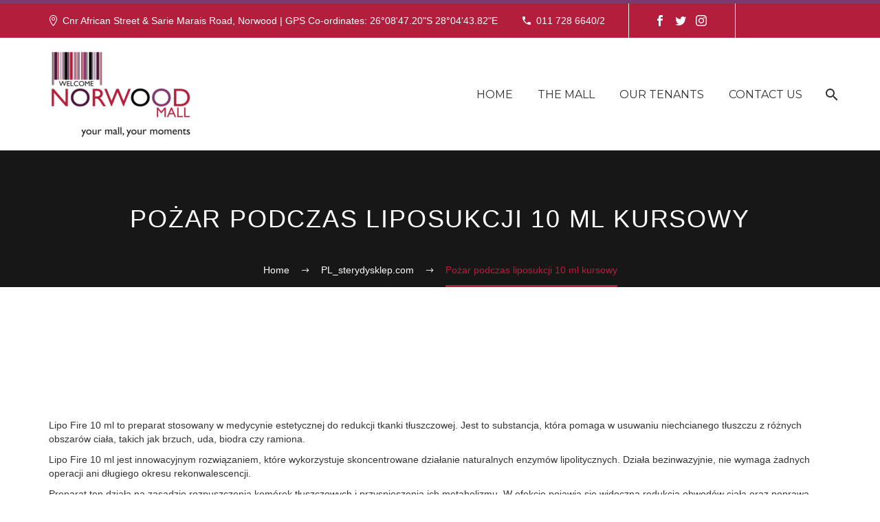

--- FILE ---
content_type: text/html; charset=UTF-8
request_url: https://www.norwoodmall.co.za/poar-podczas-liposukcji-10-ml-kursowy/
body_size: 16212
content:
<!DOCTYPE html>
<!--[if IE 7]>
<html class="ie ie7" lang="en-ZA" xmlns:og="http://ogp.me/ns#" xmlns:fb="http://ogp.me/ns/fb#">
<![endif]-->
<!--[if IE 8]>
<html class="ie ie8" lang="en-ZA" xmlns:og="http://ogp.me/ns#" xmlns:fb="http://ogp.me/ns/fb#">
<![endif]-->
<!--[if !(IE 7) | !(IE 8) ]><!-->
<html lang="en-ZA" xmlns:og="http://ogp.me/ns#" xmlns:fb="http://ogp.me/ns/fb#">
<!--<![endif]-->
<head>
	<meta charset="UTF-8">
	<meta name="viewport" content="width=device-width, initial-scale=1.0" />
	<link rel="profile" href="https://gmpg.org/xfn/11">
	<link rel="pingback" href="https://www.norwoodmall.co.za/xmlrpc.php">
	<title>Pożar podczas liposukcji 10 ml kursowy &#8211; Norwood Mall</title>
<meta name='robots' content='max-image-preview:large' />
	<style>img:is([sizes="auto" i], [sizes^="auto," i]) { contain-intrinsic-size: 3000px 1500px }</style>
	<link rel='dns-prefetch' href='//fonts.googleapis.com' />
<link rel='dns-prefetch' href='//maxcdn.bootstrapcdn.com' />
<link rel="alternate" type="application/rss+xml" title="Norwood Mall &raquo; Feed" href="https://www.norwoodmall.co.za/feed/" />
<link rel="alternate" type="application/rss+xml" title="Norwood Mall &raquo; Comments Feed" href="https://www.norwoodmall.co.za/comments/feed/" />
		<!-- This site uses the Google Analytics by MonsterInsights plugin v9.10.0 - Using Analytics tracking - https://www.monsterinsights.com/ -->
		<!-- Note: MonsterInsights is not currently configured on this site. The site owner needs to authenticate with Google Analytics in the MonsterInsights settings panel. -->
					<!-- No tracking code set -->
				<!-- / Google Analytics by MonsterInsights -->
		<script type="text/javascript">
/* <![CDATA[ */
window._wpemojiSettings = {"baseUrl":"https:\/\/s.w.org\/images\/core\/emoji\/15.0.3\/72x72\/","ext":".png","svgUrl":"https:\/\/s.w.org\/images\/core\/emoji\/15.0.3\/svg\/","svgExt":".svg","source":{"concatemoji":"https:\/\/www.norwoodmall.co.za\/wp-includes\/js\/wp-emoji-release.min.js?ver=6.7.4"}};
/*! This file is auto-generated */
!function(i,n){var o,s,e;function c(e){try{var t={supportTests:e,timestamp:(new Date).valueOf()};sessionStorage.setItem(o,JSON.stringify(t))}catch(e){}}function p(e,t,n){e.clearRect(0,0,e.canvas.width,e.canvas.height),e.fillText(t,0,0);var t=new Uint32Array(e.getImageData(0,0,e.canvas.width,e.canvas.height).data),r=(e.clearRect(0,0,e.canvas.width,e.canvas.height),e.fillText(n,0,0),new Uint32Array(e.getImageData(0,0,e.canvas.width,e.canvas.height).data));return t.every(function(e,t){return e===r[t]})}function u(e,t,n){switch(t){case"flag":return n(e,"\ud83c\udff3\ufe0f\u200d\u26a7\ufe0f","\ud83c\udff3\ufe0f\u200b\u26a7\ufe0f")?!1:!n(e,"\ud83c\uddfa\ud83c\uddf3","\ud83c\uddfa\u200b\ud83c\uddf3")&&!n(e,"\ud83c\udff4\udb40\udc67\udb40\udc62\udb40\udc65\udb40\udc6e\udb40\udc67\udb40\udc7f","\ud83c\udff4\u200b\udb40\udc67\u200b\udb40\udc62\u200b\udb40\udc65\u200b\udb40\udc6e\u200b\udb40\udc67\u200b\udb40\udc7f");case"emoji":return!n(e,"\ud83d\udc26\u200d\u2b1b","\ud83d\udc26\u200b\u2b1b")}return!1}function f(e,t,n){var r="undefined"!=typeof WorkerGlobalScope&&self instanceof WorkerGlobalScope?new OffscreenCanvas(300,150):i.createElement("canvas"),a=r.getContext("2d",{willReadFrequently:!0}),o=(a.textBaseline="top",a.font="600 32px Arial",{});return e.forEach(function(e){o[e]=t(a,e,n)}),o}function t(e){var t=i.createElement("script");t.src=e,t.defer=!0,i.head.appendChild(t)}"undefined"!=typeof Promise&&(o="wpEmojiSettingsSupports",s=["flag","emoji"],n.supports={everything:!0,everythingExceptFlag:!0},e=new Promise(function(e){i.addEventListener("DOMContentLoaded",e,{once:!0})}),new Promise(function(t){var n=function(){try{var e=JSON.parse(sessionStorage.getItem(o));if("object"==typeof e&&"number"==typeof e.timestamp&&(new Date).valueOf()<e.timestamp+604800&&"object"==typeof e.supportTests)return e.supportTests}catch(e){}return null}();if(!n){if("undefined"!=typeof Worker&&"undefined"!=typeof OffscreenCanvas&&"undefined"!=typeof URL&&URL.createObjectURL&&"undefined"!=typeof Blob)try{var e="postMessage("+f.toString()+"("+[JSON.stringify(s),u.toString(),p.toString()].join(",")+"));",r=new Blob([e],{type:"text/javascript"}),a=new Worker(URL.createObjectURL(r),{name:"wpTestEmojiSupports"});return void(a.onmessage=function(e){c(n=e.data),a.terminate(),t(n)})}catch(e){}c(n=f(s,u,p))}t(n)}).then(function(e){for(var t in e)n.supports[t]=e[t],n.supports.everything=n.supports.everything&&n.supports[t],"flag"!==t&&(n.supports.everythingExceptFlag=n.supports.everythingExceptFlag&&n.supports[t]);n.supports.everythingExceptFlag=n.supports.everythingExceptFlag&&!n.supports.flag,n.DOMReady=!1,n.readyCallback=function(){n.DOMReady=!0}}).then(function(){return e}).then(function(){var e;n.supports.everything||(n.readyCallback(),(e=n.source||{}).concatemoji?t(e.concatemoji):e.wpemoji&&e.twemoji&&(t(e.twemoji),t(e.wpemoji)))}))}((window,document),window._wpemojiSettings);
/* ]]> */
</script>
<link rel='stylesheet' id='sbi_styles-css' href='https://www.norwoodmall.co.za/wp-content/plugins/instagram-feed/css/sbi-styles.min.css?ver=6.1.5' type='text/css' media='all' />
<link rel='stylesheet' id='thegem-preloader-css' href='https://www.norwoodmall.co.za/wp-content/themes/thegem/css/thegem-preloader.css?ver=5.4.1' type='text/css' media='all' />
<style id='thegem-preloader-inline-css' type='text/css'>

		body:not(.compose-mode) .gem-icon-style-gradient span,
		body:not(.compose-mode) .gem-icon .gem-icon-half-1,
		body:not(.compose-mode) .gem-icon .gem-icon-half-2 {
			opacity: 0 !important;
			}
</style>
<link rel='stylesheet' id='thegem-reset-css' href='https://www.norwoodmall.co.za/wp-content/themes/thegem/css/thegem-reset.css?ver=5.4.1' type='text/css' media='all' />
<link rel='stylesheet' id='thegem-grid-css' href='https://www.norwoodmall.co.za/wp-content/themes/thegem/css/thegem-grid.css?ver=5.4.1' type='text/css' media='all' />
<link rel='stylesheet' id='thegem-header-css' href='https://www.norwoodmall.co.za/wp-content/themes/thegem/css/thegem-header.css?ver=5.4.1' type='text/css' media='all' />
<link rel='stylesheet' id='thegem-style-css' href='https://www.norwoodmall.co.za/wp-content/themes/thegem/style.css?ver=6.7.4' type='text/css' media='all' />
<link rel='stylesheet' id='thegem-widgets-css' href='https://www.norwoodmall.co.za/wp-content/themes/thegem/css/thegem-widgets.css?ver=5.4.1' type='text/css' media='all' />
<link rel='stylesheet' id='thegem-new-css-css' href='https://www.norwoodmall.co.za/wp-content/themes/thegem/css/thegem-new-css.css?ver=5.4.1' type='text/css' media='all' />
<link rel='stylesheet' id='perevazka-css-css-css' href='https://www.norwoodmall.co.za/wp-content/themes/thegem/css/thegem-perevazka-css.css?ver=5.4.1' type='text/css' media='all' />
<link rel='stylesheet' id='thegem-google-fonts-css' href='//fonts.googleapis.com/css?family=Montserrat%3A100%2C200%2C300%2C400%2C500%2C600%2C700%2C800%2C900%2C100italic%2C200italic%2C300italic%2C400italic%2C500italic%2C600italic%2C700italic%2C800italic%2C900italic%7COpen+Sans%3A300%2C400%2C500%2C600%2C700%2C800%2C300italic%2C400italic%2C500italic%2C600italic%2C700italic%2C800italic%7CSource+Sans+Pro%3A200%2C200italic%2C300%2C300italic%2C400%2C400italic%2C600%2C600italic%2C700%2C700italic%2C900%2C900italic&#038;subset=cyrillic%2Ccyrillic-ext%2Clatin%2Clatin-ext%2Cvietnamese%2Cgreek%2Cgreek-ext%2Chebrew&#038;ver=6.7.4' type='text/css' media='all' />
<link rel='stylesheet' id='thegem-custom-css' href='https://www.norwoodmall.co.za/wp-content/themes/thegem/css/custom-EkhY3Z61.css?ver=5.4.1' type='text/css' media='all' />
<style id='thegem-custom-inline-css' type='text/css'>
#page-title {background-color: #171717;padding-top: 80px;padding-bottom: 80px;}#page-title h1,#page-title .title-rich-content {color: #ffffff;}.page-title-excerpt {color: #ffffff;margin-top: 18px;}#page-title .page-title-title {margin-top: 0px;}.page-title-inner,body .breadcrumbs{padding-left: 0px;padding-right: 0px;}body .page-title-block .breadcrumbs-container{	text-align: center;}.page-breadcrumbs ul li a,.page-breadcrumbs ul li:not(:last-child):after{	color: #99A9B5FF;}.page-breadcrumbs ul li{	color: #3C3950FF;}.page-breadcrumbs ul li a:hover{	color: #3C3950FF;}.block-content {padding-top: 135px;}.block-content:last-of-type {padding-bottom: 110px;}#top-area {	display: block;}@media (max-width: 991px) {#page-title {padding-top: 80px;padding-bottom: 80px;}.page-title-inner, body .breadcrumbs{padding-left: 0px;padding-right: 0px;}.page-title-excerpt {margin-top: 18px;}#page-title .page-title-title {margin-top: 0px;}.block-content {}.block-content:last-of-type {}#top-area {	display: block;}}@media (max-width: 767px) {#page-title {padding-top: 80px;padding-bottom: 80px;}.page-title-inner,body .breadcrumbs{padding-left: 0px;padding-right: 0px;}.page-title-excerpt {margin-top: 18px;}#page-title .page-title-title {margin-top: 0px;}.block-content {}.block-content:last-of-type {}#top-area {	display: none;}}
</style>
<link rel='stylesheet' id='js_composer_front-css' href='https://www.norwoodmall.co.za/wp-content/plugins/js_composer/assets/css/js_composer.min.css?ver=6.8.0' type='text/css' media='all' />
<link rel='stylesheet' id='thegem-additional-blog-1-css' href='https://www.norwoodmall.co.za/wp-content/themes/thegem/css/thegem-additional-blog-1.css?ver=5.4.1' type='text/css' media='all' />
<link rel='stylesheet' id='jquery-fancybox-css' href='https://www.norwoodmall.co.za/wp-content/themes/thegem/js/fancyBox/jquery.fancybox.min.css?ver=5.4.1' type='text/css' media='all' />
<link rel='stylesheet' id='thegem-vc_elements-css' href='https://www.norwoodmall.co.za/wp-content/themes/thegem/css/thegem-vc_elements.css?ver=5.4.1' type='text/css' media='all' />
<style id='wp-emoji-styles-inline-css' type='text/css'>

	img.wp-smiley, img.emoji {
		display: inline !important;
		border: none !important;
		box-shadow: none !important;
		height: 1em !important;
		width: 1em !important;
		margin: 0 0.07em !important;
		vertical-align: -0.1em !important;
		background: none !important;
		padding: 0 !important;
	}
</style>
<link rel='stylesheet' id='wp-block-library-css' href='https://www.norwoodmall.co.za/wp-includes/css/dist/block-library/style.min.css?ver=6.7.4' type='text/css' media='all' />
<style id='bp-login-form-style-inline-css' type='text/css'>
.widget_bp_core_login_widget .bp-login-widget-user-avatar{float:left}.widget_bp_core_login_widget .bp-login-widget-user-links{margin-left:70px}#bp-login-widget-form label{display:block;font-weight:600;margin:15px 0 5px;width:auto}#bp-login-widget-form input[type=password],#bp-login-widget-form input[type=text]{background-color:#fafafa;border:1px solid #d6d6d6;border-radius:0;font:inherit;font-size:100%;padding:.5em;width:100%}#bp-login-widget-form .bp-login-widget-register-link,#bp-login-widget-form .login-submit{display:inline;width:-moz-fit-content;width:fit-content}#bp-login-widget-form .bp-login-widget-register-link{margin-left:1em}#bp-login-widget-form .bp-login-widget-register-link a{filter:invert(1)}#bp-login-widget-form .bp-login-widget-pwd-link{font-size:80%}

</style>
<style id='bp-member-style-inline-css' type='text/css'>
[data-type="bp/member"] input.components-placeholder__input{border:1px solid #757575;border-radius:2px;flex:1 1 auto;padding:6px 8px}.bp-block-member{position:relative}.bp-block-member .member-content{display:flex}.bp-block-member .user-nicename{display:block}.bp-block-member .user-nicename a{border:none;color:currentColor;text-decoration:none}.bp-block-member .bp-profile-button{width:100%}.bp-block-member .bp-profile-button a.button{bottom:10px;display:inline-block;margin:18px 0 0;position:absolute;right:0}.bp-block-member.has-cover .item-header-avatar,.bp-block-member.has-cover .member-content,.bp-block-member.has-cover .member-description{z-index:2}.bp-block-member.has-cover .member-content,.bp-block-member.has-cover .member-description{padding-top:75px}.bp-block-member.has-cover .bp-member-cover-image{background-color:#c5c5c5;background-position:top;background-repeat:no-repeat;background-size:cover;border:0;display:block;height:150px;left:0;margin:0;padding:0;position:absolute;top:0;width:100%;z-index:1}.bp-block-member img.avatar{height:auto;width:auto}.bp-block-member.avatar-none .item-header-avatar{display:none}.bp-block-member.avatar-none.has-cover{min-height:200px}.bp-block-member.avatar-full{min-height:150px}.bp-block-member.avatar-full .item-header-avatar{width:180px}.bp-block-member.avatar-thumb .member-content{align-items:center;min-height:50px}.bp-block-member.avatar-thumb .item-header-avatar{width:70px}.bp-block-member.avatar-full.has-cover{min-height:300px}.bp-block-member.avatar-full.has-cover .item-header-avatar{width:200px}.bp-block-member.avatar-full.has-cover img.avatar{background:#fffc;border:2px solid #fff;margin-left:20px}.bp-block-member.avatar-thumb.has-cover .item-header-avatar{padding-top:75px}.entry .entry-content .bp-block-member .user-nicename a{border:none;color:currentColor;text-decoration:none}

</style>
<style id='bp-members-style-inline-css' type='text/css'>
[data-type="bp/members"] .components-placeholder.is-appender{min-height:0}[data-type="bp/members"] .components-placeholder.is-appender .components-placeholder__label:empty{display:none}[data-type="bp/members"] .components-placeholder input.components-placeholder__input{border:1px solid #757575;border-radius:2px;flex:1 1 auto;padding:6px 8px}[data-type="bp/members"].avatar-none .member-description{width:calc(100% - 44px)}[data-type="bp/members"].avatar-full .member-description{width:calc(100% - 224px)}[data-type="bp/members"].avatar-thumb .member-description{width:calc(100% - 114px)}[data-type="bp/members"] .member-content{position:relative}[data-type="bp/members"] .member-content .is-right{position:absolute;right:2px;top:2px}[data-type="bp/members"] .columns-2 .member-content .member-description,[data-type="bp/members"] .columns-3 .member-content .member-description,[data-type="bp/members"] .columns-4 .member-content .member-description{padding-left:44px;width:calc(100% - 44px)}[data-type="bp/members"] .columns-3 .is-right{right:-10px}[data-type="bp/members"] .columns-4 .is-right{right:-50px}.bp-block-members.is-grid{display:flex;flex-wrap:wrap;padding:0}.bp-block-members.is-grid .member-content{margin:0 1.25em 1.25em 0;width:100%}@media(min-width:600px){.bp-block-members.columns-2 .member-content{width:calc(50% - .625em)}.bp-block-members.columns-2 .member-content:nth-child(2n){margin-right:0}.bp-block-members.columns-3 .member-content{width:calc(33.33333% - .83333em)}.bp-block-members.columns-3 .member-content:nth-child(3n){margin-right:0}.bp-block-members.columns-4 .member-content{width:calc(25% - .9375em)}.bp-block-members.columns-4 .member-content:nth-child(4n){margin-right:0}}.bp-block-members .member-content{display:flex;flex-direction:column;padding-bottom:1em;text-align:center}.bp-block-members .member-content .item-header-avatar,.bp-block-members .member-content .member-description{width:100%}.bp-block-members .member-content .item-header-avatar{margin:0 auto}.bp-block-members .member-content .item-header-avatar img.avatar{display:inline-block}@media(min-width:600px){.bp-block-members .member-content{flex-direction:row;text-align:left}.bp-block-members .member-content .item-header-avatar,.bp-block-members .member-content .member-description{width:auto}.bp-block-members .member-content .item-header-avatar{margin:0}}.bp-block-members .member-content .user-nicename{display:block}.bp-block-members .member-content .user-nicename a{border:none;color:currentColor;text-decoration:none}.bp-block-members .member-content time{color:#767676;display:block;font-size:80%}.bp-block-members.avatar-none .item-header-avatar{display:none}.bp-block-members.avatar-full{min-height:190px}.bp-block-members.avatar-full .item-header-avatar{width:180px}.bp-block-members.avatar-thumb .member-content{min-height:80px}.bp-block-members.avatar-thumb .item-header-avatar{width:70px}.bp-block-members.columns-2 .member-content,.bp-block-members.columns-3 .member-content,.bp-block-members.columns-4 .member-content{display:block;text-align:center}.bp-block-members.columns-2 .member-content .item-header-avatar,.bp-block-members.columns-3 .member-content .item-header-avatar,.bp-block-members.columns-4 .member-content .item-header-avatar{margin:0 auto}.bp-block-members img.avatar{height:auto;max-width:-moz-fit-content;max-width:fit-content;width:auto}.bp-block-members .member-content.has-activity{align-items:center}.bp-block-members .member-content.has-activity .item-header-avatar{padding-right:1em}.bp-block-members .member-content.has-activity .wp-block-quote{margin-bottom:0;text-align:left}.bp-block-members .member-content.has-activity .wp-block-quote cite a,.entry .entry-content .bp-block-members .user-nicename a{border:none;color:currentColor;text-decoration:none}

</style>
<style id='bp-dynamic-members-style-inline-css' type='text/css'>
.bp-dynamic-block-container .item-options{font-size:.5em;margin:0 0 1em;padding:1em 0}.bp-dynamic-block-container .item-options a.selected{font-weight:600}.bp-dynamic-block-container ul.item-list{list-style:none;margin:1em 0;padding-left:0}.bp-dynamic-block-container ul.item-list li{margin-bottom:1em}.bp-dynamic-block-container ul.item-list li:after,.bp-dynamic-block-container ul.item-list li:before{content:" ";display:table}.bp-dynamic-block-container ul.item-list li:after{clear:both}.bp-dynamic-block-container ul.item-list li .item-avatar{float:left;width:60px}.bp-dynamic-block-container ul.item-list li .item{margin-left:70px}

</style>
<style id='bp-online-members-style-inline-css' type='text/css'>
.widget_bp_core_whos_online_widget .avatar-block,[data-type="bp/online-members"] .avatar-block{display:flex;flex-flow:row wrap}.widget_bp_core_whos_online_widget .avatar-block img,[data-type="bp/online-members"] .avatar-block img{margin:.5em}

</style>
<style id='bp-active-members-style-inline-css' type='text/css'>
.widget_bp_core_recently_active_widget .avatar-block,[data-type="bp/active-members"] .avatar-block{display:flex;flex-flow:row wrap}.widget_bp_core_recently_active_widget .avatar-block img,[data-type="bp/active-members"] .avatar-block img{margin:.5em}

</style>
<style id='bp-latest-activities-style-inline-css' type='text/css'>
.bp-latest-activities .components-flex.components-select-control select[multiple]{height:auto;padding:0 8px}.bp-latest-activities .components-flex.components-select-control select[multiple]+.components-input-control__suffix svg{display:none}.bp-latest-activities-block a,.entry .entry-content .bp-latest-activities-block a{border:none;text-decoration:none}.bp-latest-activities-block .activity-list.item-list blockquote{border:none;padding:0}.bp-latest-activities-block .activity-list.item-list blockquote .activity-item:not(.mini){box-shadow:1px 0 4px #00000026;padding:0 1em;position:relative}.bp-latest-activities-block .activity-list.item-list blockquote .activity-item:not(.mini):after,.bp-latest-activities-block .activity-list.item-list blockquote .activity-item:not(.mini):before{border-color:#0000;border-style:solid;content:"";display:block;height:0;left:15px;position:absolute;width:0}.bp-latest-activities-block .activity-list.item-list blockquote .activity-item:not(.mini):before{border-top-color:#00000026;border-width:9px;bottom:-18px;left:14px}.bp-latest-activities-block .activity-list.item-list blockquote .activity-item:not(.mini):after{border-top-color:#fff;border-width:8px;bottom:-16px}.bp-latest-activities-block .activity-list.item-list blockquote .activity-item.mini .avatar{display:inline-block;height:20px;margin-right:2px;vertical-align:middle;width:20px}.bp-latest-activities-block .activity-list.item-list footer{align-items:center;display:flex}.bp-latest-activities-block .activity-list.item-list footer img.avatar{border:none;display:inline-block;margin-right:.5em}.bp-latest-activities-block .activity-list.item-list footer .activity-time-since{font-size:90%}.bp-latest-activities-block .widget-error{border-left:4px solid #0b80a4;box-shadow:1px 0 4px #00000026}.bp-latest-activities-block .widget-error p{padding:0 1em}

</style>
<link rel='stylesheet' id='wp-components-css' href='https://www.norwoodmall.co.za/wp-includes/css/dist/components/style.min.css?ver=6.7.4' type='text/css' media='all' />
<link rel='stylesheet' id='wp-preferences-css' href='https://www.norwoodmall.co.za/wp-includes/css/dist/preferences/style.min.css?ver=6.7.4' type='text/css' media='all' />
<link rel='stylesheet' id='wp-block-editor-css' href='https://www.norwoodmall.co.za/wp-includes/css/dist/block-editor/style.min.css?ver=6.7.4' type='text/css' media='all' />
<link rel='stylesheet' id='popup-maker-block-library-style-css' href='https://www.norwoodmall.co.za/wp-content/plugins/popup-maker/dist/packages/block-library-style.css?ver=dbea705cfafe089d65f1' type='text/css' media='all' />
<style id='classic-theme-styles-inline-css' type='text/css'>
/*! This file is auto-generated */
.wp-block-button__link{color:#fff;background-color:#32373c;border-radius:9999px;box-shadow:none;text-decoration:none;padding:calc(.667em + 2px) calc(1.333em + 2px);font-size:1.125em}.wp-block-file__button{background:#32373c;color:#fff;text-decoration:none}
</style>
<style id='global-styles-inline-css' type='text/css'>
:root{--wp--preset--aspect-ratio--square: 1;--wp--preset--aspect-ratio--4-3: 4/3;--wp--preset--aspect-ratio--3-4: 3/4;--wp--preset--aspect-ratio--3-2: 3/2;--wp--preset--aspect-ratio--2-3: 2/3;--wp--preset--aspect-ratio--16-9: 16/9;--wp--preset--aspect-ratio--9-16: 9/16;--wp--preset--color--black: #000000;--wp--preset--color--cyan-bluish-gray: #abb8c3;--wp--preset--color--white: #ffffff;--wp--preset--color--pale-pink: #f78da7;--wp--preset--color--vivid-red: #cf2e2e;--wp--preset--color--luminous-vivid-orange: #ff6900;--wp--preset--color--luminous-vivid-amber: #fcb900;--wp--preset--color--light-green-cyan: #7bdcb5;--wp--preset--color--vivid-green-cyan: #00d084;--wp--preset--color--pale-cyan-blue: #8ed1fc;--wp--preset--color--vivid-cyan-blue: #0693e3;--wp--preset--color--vivid-purple: #9b51e0;--wp--preset--gradient--vivid-cyan-blue-to-vivid-purple: linear-gradient(135deg,rgba(6,147,227,1) 0%,rgb(155,81,224) 100%);--wp--preset--gradient--light-green-cyan-to-vivid-green-cyan: linear-gradient(135deg,rgb(122,220,180) 0%,rgb(0,208,130) 100%);--wp--preset--gradient--luminous-vivid-amber-to-luminous-vivid-orange: linear-gradient(135deg,rgba(252,185,0,1) 0%,rgba(255,105,0,1) 100%);--wp--preset--gradient--luminous-vivid-orange-to-vivid-red: linear-gradient(135deg,rgba(255,105,0,1) 0%,rgb(207,46,46) 100%);--wp--preset--gradient--very-light-gray-to-cyan-bluish-gray: linear-gradient(135deg,rgb(238,238,238) 0%,rgb(169,184,195) 100%);--wp--preset--gradient--cool-to-warm-spectrum: linear-gradient(135deg,rgb(74,234,220) 0%,rgb(151,120,209) 20%,rgb(207,42,186) 40%,rgb(238,44,130) 60%,rgb(251,105,98) 80%,rgb(254,248,76) 100%);--wp--preset--gradient--blush-light-purple: linear-gradient(135deg,rgb(255,206,236) 0%,rgb(152,150,240) 100%);--wp--preset--gradient--blush-bordeaux: linear-gradient(135deg,rgb(254,205,165) 0%,rgb(254,45,45) 50%,rgb(107,0,62) 100%);--wp--preset--gradient--luminous-dusk: linear-gradient(135deg,rgb(255,203,112) 0%,rgb(199,81,192) 50%,rgb(65,88,208) 100%);--wp--preset--gradient--pale-ocean: linear-gradient(135deg,rgb(255,245,203) 0%,rgb(182,227,212) 50%,rgb(51,167,181) 100%);--wp--preset--gradient--electric-grass: linear-gradient(135deg,rgb(202,248,128) 0%,rgb(113,206,126) 100%);--wp--preset--gradient--midnight: linear-gradient(135deg,rgb(2,3,129) 0%,rgb(40,116,252) 100%);--wp--preset--font-size--small: 13px;--wp--preset--font-size--medium: 20px;--wp--preset--font-size--large: 36px;--wp--preset--font-size--x-large: 42px;--wp--preset--spacing--20: 0.44rem;--wp--preset--spacing--30: 0.67rem;--wp--preset--spacing--40: 1rem;--wp--preset--spacing--50: 1.5rem;--wp--preset--spacing--60: 2.25rem;--wp--preset--spacing--70: 3.38rem;--wp--preset--spacing--80: 5.06rem;--wp--preset--shadow--natural: 6px 6px 9px rgba(0, 0, 0, 0.2);--wp--preset--shadow--deep: 12px 12px 50px rgba(0, 0, 0, 0.4);--wp--preset--shadow--sharp: 6px 6px 0px rgba(0, 0, 0, 0.2);--wp--preset--shadow--outlined: 6px 6px 0px -3px rgba(255, 255, 255, 1), 6px 6px rgba(0, 0, 0, 1);--wp--preset--shadow--crisp: 6px 6px 0px rgba(0, 0, 0, 1);}:where(.is-layout-flex){gap: 0.5em;}:where(.is-layout-grid){gap: 0.5em;}body .is-layout-flex{display: flex;}.is-layout-flex{flex-wrap: wrap;align-items: center;}.is-layout-flex > :is(*, div){margin: 0;}body .is-layout-grid{display: grid;}.is-layout-grid > :is(*, div){margin: 0;}:where(.wp-block-columns.is-layout-flex){gap: 2em;}:where(.wp-block-columns.is-layout-grid){gap: 2em;}:where(.wp-block-post-template.is-layout-flex){gap: 1.25em;}:where(.wp-block-post-template.is-layout-grid){gap: 1.25em;}.has-black-color{color: var(--wp--preset--color--black) !important;}.has-cyan-bluish-gray-color{color: var(--wp--preset--color--cyan-bluish-gray) !important;}.has-white-color{color: var(--wp--preset--color--white) !important;}.has-pale-pink-color{color: var(--wp--preset--color--pale-pink) !important;}.has-vivid-red-color{color: var(--wp--preset--color--vivid-red) !important;}.has-luminous-vivid-orange-color{color: var(--wp--preset--color--luminous-vivid-orange) !important;}.has-luminous-vivid-amber-color{color: var(--wp--preset--color--luminous-vivid-amber) !important;}.has-light-green-cyan-color{color: var(--wp--preset--color--light-green-cyan) !important;}.has-vivid-green-cyan-color{color: var(--wp--preset--color--vivid-green-cyan) !important;}.has-pale-cyan-blue-color{color: var(--wp--preset--color--pale-cyan-blue) !important;}.has-vivid-cyan-blue-color{color: var(--wp--preset--color--vivid-cyan-blue) !important;}.has-vivid-purple-color{color: var(--wp--preset--color--vivid-purple) !important;}.has-black-background-color{background-color: var(--wp--preset--color--black) !important;}.has-cyan-bluish-gray-background-color{background-color: var(--wp--preset--color--cyan-bluish-gray) !important;}.has-white-background-color{background-color: var(--wp--preset--color--white) !important;}.has-pale-pink-background-color{background-color: var(--wp--preset--color--pale-pink) !important;}.has-vivid-red-background-color{background-color: var(--wp--preset--color--vivid-red) !important;}.has-luminous-vivid-orange-background-color{background-color: var(--wp--preset--color--luminous-vivid-orange) !important;}.has-luminous-vivid-amber-background-color{background-color: var(--wp--preset--color--luminous-vivid-amber) !important;}.has-light-green-cyan-background-color{background-color: var(--wp--preset--color--light-green-cyan) !important;}.has-vivid-green-cyan-background-color{background-color: var(--wp--preset--color--vivid-green-cyan) !important;}.has-pale-cyan-blue-background-color{background-color: var(--wp--preset--color--pale-cyan-blue) !important;}.has-vivid-cyan-blue-background-color{background-color: var(--wp--preset--color--vivid-cyan-blue) !important;}.has-vivid-purple-background-color{background-color: var(--wp--preset--color--vivid-purple) !important;}.has-black-border-color{border-color: var(--wp--preset--color--black) !important;}.has-cyan-bluish-gray-border-color{border-color: var(--wp--preset--color--cyan-bluish-gray) !important;}.has-white-border-color{border-color: var(--wp--preset--color--white) !important;}.has-pale-pink-border-color{border-color: var(--wp--preset--color--pale-pink) !important;}.has-vivid-red-border-color{border-color: var(--wp--preset--color--vivid-red) !important;}.has-luminous-vivid-orange-border-color{border-color: var(--wp--preset--color--luminous-vivid-orange) !important;}.has-luminous-vivid-amber-border-color{border-color: var(--wp--preset--color--luminous-vivid-amber) !important;}.has-light-green-cyan-border-color{border-color: var(--wp--preset--color--light-green-cyan) !important;}.has-vivid-green-cyan-border-color{border-color: var(--wp--preset--color--vivid-green-cyan) !important;}.has-pale-cyan-blue-border-color{border-color: var(--wp--preset--color--pale-cyan-blue) !important;}.has-vivid-cyan-blue-border-color{border-color: var(--wp--preset--color--vivid-cyan-blue) !important;}.has-vivid-purple-border-color{border-color: var(--wp--preset--color--vivid-purple) !important;}.has-vivid-cyan-blue-to-vivid-purple-gradient-background{background: var(--wp--preset--gradient--vivid-cyan-blue-to-vivid-purple) !important;}.has-light-green-cyan-to-vivid-green-cyan-gradient-background{background: var(--wp--preset--gradient--light-green-cyan-to-vivid-green-cyan) !important;}.has-luminous-vivid-amber-to-luminous-vivid-orange-gradient-background{background: var(--wp--preset--gradient--luminous-vivid-amber-to-luminous-vivid-orange) !important;}.has-luminous-vivid-orange-to-vivid-red-gradient-background{background: var(--wp--preset--gradient--luminous-vivid-orange-to-vivid-red) !important;}.has-very-light-gray-to-cyan-bluish-gray-gradient-background{background: var(--wp--preset--gradient--very-light-gray-to-cyan-bluish-gray) !important;}.has-cool-to-warm-spectrum-gradient-background{background: var(--wp--preset--gradient--cool-to-warm-spectrum) !important;}.has-blush-light-purple-gradient-background{background: var(--wp--preset--gradient--blush-light-purple) !important;}.has-blush-bordeaux-gradient-background{background: var(--wp--preset--gradient--blush-bordeaux) !important;}.has-luminous-dusk-gradient-background{background: var(--wp--preset--gradient--luminous-dusk) !important;}.has-pale-ocean-gradient-background{background: var(--wp--preset--gradient--pale-ocean) !important;}.has-electric-grass-gradient-background{background: var(--wp--preset--gradient--electric-grass) !important;}.has-midnight-gradient-background{background: var(--wp--preset--gradient--midnight) !important;}.has-small-font-size{font-size: var(--wp--preset--font-size--small) !important;}.has-medium-font-size{font-size: var(--wp--preset--font-size--medium) !important;}.has-large-font-size{font-size: var(--wp--preset--font-size--large) !important;}.has-x-large-font-size{font-size: var(--wp--preset--font-size--x-large) !important;}
:where(.wp-block-post-template.is-layout-flex){gap: 1.25em;}:where(.wp-block-post-template.is-layout-grid){gap: 1.25em;}
:where(.wp-block-columns.is-layout-flex){gap: 2em;}:where(.wp-block-columns.is-layout-grid){gap: 2em;}
:root :where(.wp-block-pullquote){font-size: 1.5em;line-height: 1.6;}
</style>
<link rel='stylesheet' id='wp-aas-public-css-css' href='https://www.norwoodmall.co.za/wp-content/plugins/accordion-and-accordion-slider/assets/css/wp-aas-public.css?ver=1.4.5' type='text/css' media='all' />
<link rel='stylesheet' id='contact-form-7-css' href='https://www.norwoodmall.co.za/wp-content/plugins/contact-form-7/includes/css/styles.css?ver=6.1.3' type='text/css' media='all' />
<link rel='stylesheet' id='sn-fontAwesome-css-css' href='//maxcdn.bootstrapcdn.com/font-awesome/4.2.0/css/font-awesome.min.css?ver=1.1' type='text/css' media='all' />
<link rel='stylesheet' id='sn-animate-css-css' href='https://www.norwoodmall.co.za/wp-content/plugins/dynamic-menu-manager/duogeek/inc/animate.css?ver=1.1' type='text/css' media='all' />
<link rel='stylesheet' id='dg-grid-css-css' href='https://www.norwoodmall.co.za/wp-content/plugins/dynamic-menu-manager/duogeek/inc/dg-grid.css?ver=1.1' type='text/css' media='all' />
<link rel='stylesheet' id='wp-mp-register-login-css' href='https://www.norwoodmall.co.za/wp-content/plugins/wp-front-end-login-and-register/public/css/wp-mp-register-login-public.css?ver=2.0.0' type='text/css' media='all' />
<link rel='stylesheet' id='wp-mp-register-login-bootstrap-css' href='https://www.norwoodmall.co.za/wp-content/plugins/wp-front-end-login-and-register/public/css/bootstrap.min.css?ver=2.0.0' type='text/css' media='all' />
<link rel='stylesheet' id='wp-mp-register-login-formValidation-css' href='https://www.norwoodmall.co.za/wp-content/plugins/wp-front-end-login-and-register/public/css/formValidation.min.css?ver=2.0.0' type='text/css' media='all' />
<link rel='stylesheet' id='dashicons-css' href='https://www.norwoodmall.co.za/wp-includes/css/dashicons.min.css?ver=6.7.4' type='text/css' media='all' />
<link rel='stylesheet' id='yz-social-css' href='https://www.norwoodmall.co.za/wp-content/plugins/youzer/includes/public/assets/css/yz-social.min.css?ver=2.0.5' type='text/css' media='all' />
<link rel='stylesheet' id='yz-icons-css' href='https://www.norwoodmall.co.za/wp-content/plugins/youzer/includes/admin/assets/fonts/css/font-awesome.min.css?ver=6.7.4' type='text/css' media='all' />
<link rel='stylesheet' id='yz-opensans-css' href='https://fonts.googleapis.com/css?family=Open+Sans%3A400%2C600&#038;ver=6.7.4' type='text/css' media='all' />
<link rel='stylesheet' id='yz-style-css' href='https://www.norwoodmall.co.za/wp-content/plugins/youzer/includes/public/assets/css/youzer.min.css?ver=2.0.5' type='text/css' media='all' />
<link rel='stylesheet' id='yz-lato-css' href='https://fonts.googleapis.com/css?family=Lato%3A400&#038;ver=6.7.4' type='text/css' media='all' />
<link rel='stylesheet' id='yz-roboto-css' href='https://fonts.googleapis.com/css?family=Roboto%3A400&#038;ver=6.7.4' type='text/css' media='all' />
<link rel='stylesheet' id='yz-headers-css' href='https://www.norwoodmall.co.za/wp-content/plugins/youzer/includes/public/assets/css/yz-headers.min.css?ver=2.0.5' type='text/css' media='all' />
<link rel='stylesheet' id='youzer-customStyle-css' href='https://www.norwoodmall.co.za/wp-content/plugins/youzer/includes/admin/assets/css/custom-script.css?ver=6.7.4' type='text/css' media='all' />
<style id='youzer-customStyle-inline-css' type='text/css'>
.yz-header-networks.yz-icons-silver .yz_sn_1 i:hover { background-color: #4987bd !important; }
.yz-header-networks.yz-icons-silver .yz_sn_2 i:hover { background-color: #ed4242 !important; }
.yz-header-networks.yz-icons-silver .yz_sn_3 i:hover { background-color: #63CDF1 !important; }
.yz-header-networks.yz-icons-silver .yz_sn_4 i:hover { background-color: #ffcd21 !important; }
.yz-wg-networks.yz-icons-colorful .yz_sn_1 a { background-color: #4987bd !important; }
.yz-wg-networks.yz-icons-colorful .yz_sn_2 a { background-color: #ed4242 !important; }
.yz-wg-networks.yz-icons-colorful .yz_sn_3 a { background-color: #63CDF1 !important; }
.yz-wg-networks.yz-icons-colorful .yz_sn_4 a { background-color: #ffcd21 !important; }
</style>
<link rel='stylesheet' id='logy-style-css' href='https://www.norwoodmall.co.za/wp-content/plugins/youzer/includes/logy/includes/public/assets/css/logy.min.css?ver=2.0.5' type='text/css' media='all' />
<link rel='stylesheet' id='logy-customStyle-css' href='https://www.norwoodmall.co.za/wp-content/plugins/youzer/includes/admin/assets/css/custom-script.css?ver=6.7.4' type='text/css' media='all' />
<script type="text/javascript">function fullHeightRow() {
			var fullHeight,
				offsetTop,
				element = document.getElementsByClassName('vc_row-o-full-height')[0];
			if (element) {
				fullHeight = window.innerHeight;
				offsetTop = window.pageYOffset + element.getBoundingClientRect().top;
				if (offsetTop < fullHeight) {
					fullHeight = 100 - offsetTop / (fullHeight / 100);
					element.style.minHeight = fullHeight + 'vh'
				}
			}
		}</script><!--[if lt IE 9]>
<script type="text/javascript" src="https://www.norwoodmall.co.za/wp-content/themes/thegem/js/html5.js?ver=5.4.1" id="html5-js"></script>
<![endif]-->
<script type="text/javascript" src="https://www.norwoodmall.co.za/wp-includes/js/jquery/jquery.min.js?ver=3.7.1" id="jquery-core-js"></script>
<script type="text/javascript" src="https://www.norwoodmall.co.za/wp-includes/js/jquery/jquery-migrate.min.js?ver=3.4.1" id="jquery-migrate-js"></script>
<script type="text/javascript" id="wp-mp-register-login-js-extra">
/* <![CDATA[ */
var ajax_object = {"ajax_url":"https:\/\/www.norwoodmall.co.za\/wp-admin\/admin-ajax.php"};
/* ]]> */
</script>
<script type="text/javascript" src="https://www.norwoodmall.co.za/wp-content/plugins/wp-front-end-login-and-register/public/js/wp-mp-register-login-public.js?ver=2.0.0" id="wp-mp-register-login-js"></script>
<script type="text/javascript" src="https://www.norwoodmall.co.za/wp-content/plugins/wp-front-end-login-and-register/public/js/bootstrap.min.js?ver=2.0.0" id="wp-mp-register-login-bootstrap-js"></script>
<script type="text/javascript" src="https://www.norwoodmall.co.za/wp-content/plugins/wp-front-end-login-and-register/public/js/validator/formValidation.min.js?ver=2.0.0" id="wp-mp-register-login-formValidation.min-js"></script>
<script type="text/javascript" src="https://www.norwoodmall.co.za/wp-content/plugins/wp-front-end-login-and-register/public/js/validator/bootstrap-validator.min.js?ver=2.0.0" id="wp-mp-register-login-bootstrap-validator-js"></script>
<script type="text/javascript" id="zilla-likes-js-extra">
/* <![CDATA[ */
var zilla_likes = {"ajaxurl":"https:\/\/www.norwoodmall.co.za\/wp-admin\/admin-ajax.php"};
/* ]]> */
</script>
<script type="text/javascript" src="https://www.norwoodmall.co.za/wp-content/plugins/zilla-likes/scripts/zilla-likes.js?ver=6.7.4" id="zilla-likes-js"></script>
<link rel="https://api.w.org/" href="https://www.norwoodmall.co.za/wp-json/" /><link rel="alternate" title="JSON" type="application/json" href="https://www.norwoodmall.co.za/wp-json/wp/v2/posts/32616" /><link rel="EditURI" type="application/rsd+xml" title="RSD" href="https://www.norwoodmall.co.za/xmlrpc.php?rsd" />
<meta name="generator" content="WordPress 6.7.4" />
<link rel="canonical" href="https://www.norwoodmall.co.za/poar-podczas-liposukcji-10-ml-kursowy/" />
<link rel='shortlink' href='https://www.norwoodmall.co.za/?p=32616' />
<link rel="alternate" title="oEmbed (JSON)" type="application/json+oembed" href="https://www.norwoodmall.co.za/wp-json/oembed/1.0/embed?url=https%3A%2F%2Fwww.norwoodmall.co.za%2Fpoar-podczas-liposukcji-10-ml-kursowy%2F" />
<link rel="alternate" title="oEmbed (XML)" type="text/xml+oembed" href="https://www.norwoodmall.co.za/wp-json/oembed/1.0/embed?url=https%3A%2F%2Fwww.norwoodmall.co.za%2Fpoar-podczas-liposukcji-10-ml-kursowy%2F&#038;format=xml" />

	<script type="text/javascript">var ajaxurl = 'https://www.norwoodmall.co.za/wp-admin/admin-ajax.php';</script>

<!-- This code is added by Analytify (7.1.2) https://analytify.io/ !-->
			<script async src="https://www.googletagmanager.com/gtag/js?id=UA-119321613-1"></script>
			<script>
			window.dataLayer = window.dataLayer || [];
			function gtag(){dataLayer.push(arguments);}
			gtag('js', new Date());

			const configuration = {"anonymize_ip":"false","forceSSL":"false","allow_display_features":"false","debug_mode":true};
			const gaID = 'UA-119321613-1';

			
			gtag('config', gaID, configuration);

			
			</script>

			<!-- This code is added by Analytify (7.1.2) !--><style type="text/css">.recentcomments a{display:inline !important;padding:0 !important;margin:0 !important;}</style><meta name="generator" content="Powered by WPBakery Page Builder - drag and drop page builder for WordPress."/>
<link rel="icon" href="https://www.norwoodmall.co.za/wp-content/uploads/2017/08/Norwood-mall-logo.png" sizes="32x32" />
<link rel="icon" href="https://www.norwoodmall.co.za/wp-content/uploads/2017/08/Norwood-mall-logo.png" sizes="192x192" />
<link rel="apple-touch-icon" href="https://www.norwoodmall.co.za/wp-content/uploads/2017/08/Norwood-mall-logo.png" />
<meta name="msapplication-TileImage" content="https://www.norwoodmall.co.za/wp-content/uploads/2017/08/Norwood-mall-logo.png" />
<script>if(document.querySelector('[data-type="vc_custom-css"]')) {document.head.appendChild(document.querySelector('[data-type="vc_custom-css"]'));}</script><noscript><style> .wpb_animate_when_almost_visible { opacity: 1; }</style></noscript>
<meta property="og:title" content="Pożar podczas liposukcji 10 ml kursowy"/>
<meta property="og:description" content="Lipo Fire 10 ml to preparat stosowany w medycynie estetycznej do redukcji tkanki tłuszczowej. Jest to substancja, która pomaga w usuwaniu niechcianego tłuszczu z różnych obszarów ciała, takich jak brzuch, uda, biodra czy ramiona. Lipo Fire 10 ml jest innowacyjnym rozwiązaniem, które wykorzy"/>
<meta property="og:site_name" content="Norwood Mall"/>
<meta property="og:type" content="article"/>
<meta property="og:url" content="https://www.norwoodmall.co.za/poar-podczas-liposukcji-10-ml-kursowy/"/>

<meta itemprop="name" content="Pożar podczas liposukcji 10 ml kursowy"/>
<meta itemprop="description" content="Lipo Fire 10 ml to preparat stosowany w medycynie estetycznej do redukcji tkanki tłuszczowej. Jest to substancja, która pomaga w usuwaniu niechcianego tłuszczu z różnych obszarów ciała, takich jak brzuch, uda, biodra czy ramiona. Lipo Fire 10 ml jest innowacyjnym rozwiązaniem, które wykorzy"/>
		
</head>


<body data-rsssl=1 class="bp-legacy post-template-default single single-post postid-32616 single-format-standard wpb-js-composer js-comp-ver-6.8.0 vc_responsive">

	<script type="text/javascript">
		var gemSettings = {"isTouch":"","forcedLasyDisabled":"","tabletPortrait":"1","tabletLandscape":"","topAreaMobileDisable":"","parallaxDisabled":"","fillTopArea":"","themePath":"https:\/\/www.norwoodmall.co.za\/wp-content\/themes\/thegem","rootUrl":"https:\/\/www.norwoodmall.co.za","mobileEffectsEnabled":"","isRTL":""};
		(function() {
    function isTouchDevice() {
        return (('ontouchstart' in window) ||
            (navigator.MaxTouchPoints > 0) ||
            (navigator.msMaxTouchPoints > 0));
    }

    window.gemSettings.isTouch = isTouchDevice();

    function userAgentDetection() {
        var ua = navigator.userAgent.toLowerCase(),
        platform = navigator.platform.toLowerCase(),
        UA = ua.match(/(opera|ie|firefox|chrome|version)[\s\/:]([\w\d\.]+)?.*?(safari|version[\s\/:]([\w\d\.]+)|$)/) || [null, 'unknown', 0],
        mode = UA[1] == 'ie' && document.documentMode;

        window.gemBrowser = {
            name: (UA[1] == 'version') ? UA[3] : UA[1],
            version: UA[2],
            platform: {
                name: ua.match(/ip(?:ad|od|hone)/) ? 'ios' : (ua.match(/(?:webos|android)/) || platform.match(/mac|win|linux/) || ['other'])[0]
                }
        };
            }

    window.updateGemClientSize = function() {
        if (window.gemOptions == null || window.gemOptions == undefined) {
            window.gemOptions = {
                first: false,
                clientWidth: 0,
                clientHeight: 0,
                innerWidth: -1
            };
        }

        window.gemOptions.clientWidth = window.innerWidth || document.documentElement.clientWidth;
        if (document.body != null && !window.gemOptions.clientWidth) {
            window.gemOptions.clientWidth = document.body.clientWidth;
        }

        window.gemOptions.clientHeight = window.innerHeight || document.documentElement.clientHeight;
        if (document.body != null && !window.gemOptions.clientHeight) {
            window.gemOptions.clientHeight = document.body.clientHeight;
        }
    };

    window.updateGemInnerSize = function(width) {
        window.gemOptions.innerWidth = width != undefined ? width : (document.body != null ? document.body.clientWidth : 0);
    };

    userAgentDetection();
    window.updateGemClientSize(true);

    window.gemSettings.lasyDisabled = window.gemSettings.forcedLasyDisabled || (!window.gemSettings.mobileEffectsEnabled && (window.gemSettings.isTouch || window.gemOptions.clientWidth <= 800));
})();
		(function() {
    if (window.gemBrowser.name == 'safari') {
        try {
            var safariVersion = parseInt(window.gemBrowser.version);
        } catch(e) {
            var safariVersion = 0;
        }
        if (safariVersion >= 9) {
            window.gemSettings.parallaxDisabled = true;
            window.gemSettings.fillTopArea = true;
        }
    }
})();
		(function() {
    var fullwithData = {
        page: null,
        pageWidth: 0,
        pageOffset: {},
        fixVcRow: true,
        pagePaddingLeft: 0
    };

    function updateFullwidthData() {
        fullwithData.pageOffset = fullwithData.page.getBoundingClientRect();
        fullwithData.pageWidth = parseFloat(fullwithData.pageOffset.width);
        fullwithData.pagePaddingLeft = 0;

        if (fullwithData.page.className.indexOf('vertical-header') != -1) {
            fullwithData.pagePaddingLeft = 45;
            if (fullwithData.pageWidth >= 1600) {
                fullwithData.pagePaddingLeft = 360;
            }
            if (fullwithData.pageWidth < 980) {
                fullwithData.pagePaddingLeft = 0;
            }
        }
    }

    function gem_fix_fullwidth_position(element) {
        if (element == null) {
            return false;
        }

        if (fullwithData.page == null) {
            fullwithData.page = document.getElementById('page');
            updateFullwidthData();
        }

        /*if (fullwithData.pageWidth < 1170) {
            return false;
        }*/

        if (!fullwithData.fixVcRow) {
            return false;
        }

        if (element.previousElementSibling != null && element.previousElementSibling != undefined && element.previousElementSibling.className.indexOf('fullwidth-block') == -1) {
            var elementParentViewportOffset = element.previousElementSibling.getBoundingClientRect();
        } else {
            var elementParentViewportOffset = element.parentNode.getBoundingClientRect();
        }

        /*if (elementParentViewportOffset.top > window.gemOptions.clientHeight) {
            fullwithData.fixVcRow = false;
            return false;
        }*/

        if (element.className.indexOf('vc_row') != -1) {
            var elementMarginLeft = -21;
            var elementMarginRight = -21;
        } else {
            var elementMarginLeft = 0;
            var elementMarginRight = 0;
        }

        var offset = parseInt(fullwithData.pageOffset.left + 0.5) - parseInt((elementParentViewportOffset.left < 0 ? 0 : elementParentViewportOffset.left) + 0.5) - elementMarginLeft + fullwithData.pagePaddingLeft;
        var offsetKey = window.gemSettings.isRTL ? 'right' : 'left';

        element.style.position = 'relative';
        element.style[offsetKey] = offset + 'px';
        element.style.width = fullwithData.pageWidth - fullwithData.pagePaddingLeft + 'px';

        if (element.className.indexOf('vc_row') == -1) {
            element.setAttribute('data-fullwidth-updated', 1);
        }

        if (element.className.indexOf('vc_row') != -1 && element.className.indexOf('vc_section') == -1 && !element.hasAttribute('data-vc-stretch-content')) {
            var el_full = element.parentNode.querySelector('.vc_row-full-width-before');
            var padding = -1 * offset;
            0 > padding && (padding = 0);
            var paddingRight = fullwithData.pageWidth - padding - el_full.offsetWidth + elementMarginLeft + elementMarginRight;
            0 > paddingRight && (paddingRight = 0);
            element.style.paddingLeft = padding + 'px';
            element.style.paddingRight = paddingRight + 'px';
        }
    }

    window.gem_fix_fullwidth_position = gem_fix_fullwidth_position;

    document.addEventListener('DOMContentLoaded', function() {
        var classes = [];

        if (window.gemSettings.isTouch) {
            document.body.classList.add('thegem-touch');
        }

        if (window.gemSettings.lasyDisabled && !window.gemSettings.forcedLasyDisabled) {
            document.body.classList.add('thegem-effects-disabled');
        }
    });

    if (window.gemSettings.parallaxDisabled) {
        var head  = document.getElementsByTagName('head')[0],
            link  = document.createElement('style');
        link.rel  = 'stylesheet';
        link.type = 'text/css';
        link.innerHTML = ".fullwidth-block.fullwidth-block-parallax-fixed .fullwidth-block-background { background-attachment: scroll !important; }";
        head.appendChild(link);
    }
})();

(function() {
    setTimeout(function() {
        var preloader = document.getElementById('page-preloader');
        if (preloader != null && preloader != undefined) {
            preloader.className += ' preloader-loaded';
        }
    }, window.pagePreloaderHideTime || 1000);
})();
	</script>
	


<div id="page" class="layout-fullwidth header-style-3">

			<a href="#page" class="scroll-top-button"></a>
	
	
					<div class="top-area-background top-area-scroll-hide">
				<div id="top-area" class="top-area top-area-style-default top-area-alignment-left">
	<div class="container">
		<div class="top-area-items inline-inside">
							<div class="top-area-block top-area-contacts"><div class="gem-contacts inline-inside"><div class="gem-contacts-item gem-contacts-address">Cnr African Street &amp; Sarie Marais Road, Norwood | GPS Co-ordinates:  26°08&#039;47.20&quot;S 28°04&#039;43.82&quot;E</div><div class="gem-contacts-item gem-contacts-phone"><a href="tel:011 728 6640/2">011 728 6640/2</a></div></div></div>
										<div class="top-area-block top-area-socials">			<div class="socials inline-inside">
															<a class="socials-item" href="https://www.facebook.com/NorwoodMall"
						   target="_blank" title="Facebook"><i
									class="socials-item-icon facebook "></i></a>
																													<a class="socials-item" href="https://twitter.com/norwoodmall"
						   target="_blank" title="Twitter"><i
									class="socials-item-icon twitter "></i></a>
																				<a class="socials-item" href="http://instagram.com/norwoodmall1#"
						   target="_blank" title="Instagram"><i
									class="socials-item-icon instagram "></i></a>
																																																																																																																																																																																																																																																																																																													
			</div>
			</div>
								</div>
	</div>
</div>
			</div>
		
		<div id="site-header-wrapper"  class="  " >
			
			
			<header id="site-header" class="site-header animated-header mobile-menu-layout-default" role="banner">
								
				<div class="header-background">
					<div class="container">
						<div class="header-main logo-position-left header-layout-default header-style-3">
																							<div class="site-title">
											<div class="site-logo" style="width:212px;">
			<a href="https://www.norwoodmall.co.za/" rel="home">
									<span class="logo"><img src="https://www.norwoodmall.co.za/wp-content/uploads/thegem-logos/logo_cad68c03dd39d9c1b088d0292aa292a6_1x.png" srcset="https://www.norwoodmall.co.za/wp-content/uploads/thegem-logos/logo_cad68c03dd39d9c1b088d0292aa292a6_1x.png 1x,https://www.norwoodmall.co.za/wp-content/uploads/thegem-logos/logo_cad68c03dd39d9c1b088d0292aa292a6_2x.png 2x,https://www.norwoodmall.co.za/wp-content/uploads/thegem-logos/logo_cad68c03dd39d9c1b088d0292aa292a6_3x.png 3x" alt="Norwood Mall" style="width:212px;" class="tgp-exclude default"/><img src="https://www.norwoodmall.co.za/wp-content/uploads/thegem-logos/logo_2fcb170e533ed73fda94573d687f511f_1x.png" srcset="https://www.norwoodmall.co.za/wp-content/uploads/thegem-logos/logo_2fcb170e533ed73fda94573d687f511f_1x.png 1x,https://www.norwoodmall.co.za/wp-content/uploads/thegem-logos/logo_2fcb170e533ed73fda94573d687f511f_2x.png 2x,https://www.norwoodmall.co.za/wp-content/uploads/thegem-logos/logo_2fcb170e533ed73fda94573d687f511f_3x.png 3x" alt="Norwood Mall" style="width:132px;" class="tgp-exclude small"/></span>
							</a>
		</div>
										</div>
																											<nav id="primary-navigation" class="site-navigation primary-navigation" role="navigation">
											<button class="menu-toggle dl-trigger">Primary Menu<span class="menu-line-1"></span><span class="menu-line-2"></span><span class="menu-line-3"></span></button>																							<ul id="primary-menu" class="nav-menu styled no-responsive dl-menu"><li id="menu-item-30834" class="menu-item menu-item-type-custom menu-item-object-custom menu-item-home menu-item-30834 megamenu-first-element"><a href="https://www.norwoodmall.co.za/">Home</a></li>
<li id="menu-item-28958" class="menu-item menu-item-type-custom menu-item-object-custom menu-item-has-children menu-item-parent menu-item-28958 megamenu-first-element"><a href="#">The Mall</a><span class="menu-item-parent-toggle"></span>
<ul class="sub-menu styled dl-submenu">
	<li id="menu-item-29653" class="menu-item menu-item-type-post_type menu-item-object-page menu-item-29653 megamenu-first-element"><a href="https://www.norwoodmall.co.za/about-the-mall/">About The Mall</a></li>
	<li id="menu-item-29663" class="menu-item menu-item-type-post_type menu-item-object-page menu-item-29663 megamenu-first-element"><a href="https://www.norwoodmall.co.za/trading-hours/">Trading Hours</a></li>
	<li id="menu-item-29691" class="menu-item menu-item-type-post_type menu-item-object-page menu-item-29691 megamenu-first-element"><a href="https://www.norwoodmall.co.za/parking/">Parking</a></li>
	<li id="menu-item-29751" class="menu-item menu-item-type-post_type menu-item-object-page menu-item-29751 megamenu-first-element"><a href="https://www.norwoodmall.co.za/gallery/">Gallery</a></li>
</ul>
</li>
<li id="menu-item-28964" class="menu-item menu-item-type-custom menu-item-object-custom menu-item-has-children menu-item-parent menu-item-28964 megamenu-first-element"><a href="#">Our Tenants</a><span class="menu-item-parent-toggle"></span>
<ul class="sub-menu styled dl-submenu">
	<li id="menu-item-30698" class="menu-item menu-item-type-post_type menu-item-object-thegem_pf_item menu-item-30698 megamenu-first-element"><a href="https://www.norwoodmall.co.za/pf/directory-alphabetical/">Store Directory</a></li>
	<li id="menu-item-31266" class="menu-item menu-item-type-post_type menu-item-object-page menu-item-31266 megamenu-first-element"><a href="https://www.norwoodmall.co.za/mall-map/">Mall Map</a></li>
</ul>
</li>
<li id="menu-item-29783" class="menu-item menu-item-type-post_type menu-item-object-page menu-item-has-children menu-item-parent menu-item-29783 megamenu-first-element"><a href="https://www.norwoodmall.co.za/contact-us/">Contact Us</a><span class="menu-item-parent-toggle"></span>
<ul class="sub-menu styled dl-submenu">
	<li id="menu-item-29693" class="menu-item menu-item-type-post_type menu-item-object-page menu-item-29693 megamenu-first-element"><a href="https://www.norwoodmall.co.za/mall-management-2/">Mall Management</a></li>
	<li id="menu-item-29692" class="menu-item menu-item-type-post_type menu-item-object-page menu-item-29692 megamenu-first-element"><a href="https://www.norwoodmall.co.za/mall-marketing/">Mall Marketing</a></li>
	<li id="menu-item-29750" class="menu-item menu-item-type-post_type menu-item-object-page menu-item-29750 megamenu-first-element"><a href="https://www.norwoodmall.co.za/leasing/">Leasing</a></li>
</ul>
</li>
<li class="menu-item menu-item-search "><a href="#"></a><div class="minisearch "><form role="search" id="searchform" class="sf" action="https://www.norwoodmall.co.za/" method="GET"><input id="searchform-input" class="sf-input" type="text" placeholder="Search..." name="s"><span class="sf-submit-icon"></span><input id="searchform-submit" class="sf-submit" type="submit" value=""></form></div></li></ul>																																</nav>
																														</div>
					</div>
				</div>
			</header><!-- #site-header -->
					</div><!-- #site-header-wrapper -->

	
	
	<div id="main" class="site-main page__top-shadow visible">

<div id="main-content" class="main-content">

<div id="page-title" class="page-title-block page-title-alignment-center page-title-style-1 ">
						
						
						
						
						
						<div class="container"><div class="page-title-inner"><div class="page-title-title"><h1>  Pożar podczas liposukcji 10 ml kursowy</h1></div></div></div>
						<div class="breadcrumbs-container"><div class="container"><div class="breadcrumbs"><span><a href="https://www.norwoodmall.co.za/" itemprop="url"><span itemprop="title">Home</span></a></span> <span class="divider"><span class="bc-devider"></span></span> <span><a href="https://www.norwoodmall.co.za/category/pl-sterydysklep-com/" itemprop="url"><span itemprop="title">PL_sterydysklep.com</span></a></span> <span class="divider"><span class="bc-devider"></span></span> <span class="current">Pożar podczas liposukcji 10 ml kursowy</span></div><!-- .breadcrumbs --></div></div>
					</div>
<div class="block-content">
	<div class="container">
		<div class="panel row">

			<div class="panel-center col-xs-12">
				<article id="post-32616" class="post-32616 post type-post status-publish format-standard category-pl-sterydysklep-com">

					<div class="entry-content post-content">
                        
						
							
							<div class="post-meta date-color">
								<div class="entry-meta single-post-meta clearfix gem-post-date">
									<div class="post-meta-right">

																														<span class="post-meta-likes"><a href="#" class="zilla-likes" id="zilla-likes-32616" title="Like this"><span class="zilla-likes-count">0</span> <span class="zilla-likes-postfix"></span></a></span>																					<span class="post-meta-navigation">
																								<span
														class="post-meta-category-link"><a
															href="https://www.norwoodmall.co.za/category/pl-sterydysklep-com/">&#xe620;</a>
													</span>																							</span>
																			</div>
									<div class="post-meta-left">
																					<span class="post-meta-author">By nmusec</span>
																															<span
													class="sep"></span> <span
													class="post-meta-categories"><a href="https://www.norwoodmall.co.za/category/pl-sterydysklep-com/" title="View all posts in PL_sterydysklep.com">PL_sterydysklep.com</a></span>
																																											<span class="sep"></span> <span
													class="post-meta-date">December 11, 2023</span>
																			</div>
								</div><!-- .entry-meta -->
							</div>
							
						
						<p>Lipo Fire 10 ml to preparat stosowany w medycynie estetycznej do redukcji tkanki tłuszczowej. Jest to substancja, która pomaga w usuwaniu niechcianego tłuszczu z różnych obszarów ciała, takich jak brzuch, uda, biodra czy ramiona.</p>
<p>Lipo Fire 10 ml jest innowacyjnym rozwiązaniem, które wykorzystuje skoncentrowane działanie naturalnych enzymów lipolitycznych. Działa bezinwazyjnie, nie wymaga żadnych operacji ani długiego okresu rekonwalescencji. </p>
<p>Preparat ten działa na zasadzie rozpuszczenia komórek tłuszczowych i przyspieszenia ich metabolizmu. W efekcie pojawia się widoczna redukcja obwodów ciała oraz poprawa wyglądu skóry w danym obszarze. Dodatkowo, Lipo Fire 10 ml pobudza produkcję kolagenu, co wpływa korzystnie na jędrność tkanki skórnej.</p>
<p>Aplikacja Lipo Fire 10 ml odbywa się za pomocą specjalnej igły, która jest wprowadzana do warstwy podskórnej. Preparat jest wstrzykiwany na głębokość, która docelowo dostarcza enzymy lipolityczne bezpośrednio do miejsc gromadzenia się tkanki tłuszczowej.</p>
<p>Podczas zabiegu pacjent może odczuć pewne dyskomforty, takie jak pieczenie lub uczucie napięcia w trakcie aplikacji Lipo Fire 10 ml. Jednakże, efektywność tego preparatu i minimalny okres rekonwalescencji sprawiają, że jest to popularne rozwiązanie wśród osób pragnących pozbyć się nadmiaru tłuszczu.</p>
<p>Warto jednak pamiętać, że Lipo Fire 10 ml nie jest metodą na odchudzanie, a jedynie skutecznym wsparciem w redukcji miejscowej tkanki tłuszczowej. Przed przystąpieniem do zabiegu zawsze warto skonsultować się z lekarzem specjalistą, który oceni nasze indywidualne potrzeby i określi optymalną ilość preparatu do zastosowania.</p>
<p>Profesjonalni sportowcy często wybierają produkty takie jak <a href="https://sterydysklep.com/produkt/lipo-fire-10-ml-sp-laboratories.html">lipo fire 10 ml</a>, aby maksymalizować swoje wyniki w siłowni i zdobyć przewagę konkurencyjną.</p>
<h2>Podsumowanie  kursu Lipo Fire 10 ml</h2>
<p>Kurs Lipo Fire 10 ml był niezwykle interesujący i przyniósł wiele cennych informacji na temat bezpiecznego użytkowania substancji ogniotrwałych. Podczas kursu omówione zostały podstawowe zasady manipulacji lipo ognioodpornymi, co pozwoliło nam na zdobycie wiedzy dotyczącej prawidłowego przechowywania, transportu oraz postępowania w przypadku ewentualnych pożarów.</p>
<div style="text-align:center;"><img fetchpriority="high" decoding="async" src="https://www.norwoodmall.co.za/wp-content/uploads/2024/02/poar-podczas-liposukcji-10-ml-kursowy_1.jpg" width="655" height="437" alt="Pożar podczas liposukcji 10 ml kursowy" title="Pożar podczas liposukcji 10 ml kursowy" /></div>
<p>Dzięki kursowi, uczestnicy mieli możliwość zapoznania się z różnymi typami substancji  lipo fire 10 ml oraz ich właściwościami. Dowiedzieliśmy się, jak rozpoznać potencjalne zagrożenia i uniknąć niebezpieczeństwa. Praktyczne zajęcia nauczyły nas również korzystania z odpowiednich narzędzi i sprzętu ochronnego, co jest niezbędne do wykonywania prac związanych z lipo ognioodpornymi.</p>
<p>Podsumowując, kurs Lipo Fire 10 ml dostarczył nam kompleksowej wiedzy na temat bezpiecznego obchodzenia się z tymi substancjami. Zdobyte umiejętności będą przydatne zarówno w życiu codziennym, jak i zawodowym. Dziękujemy organizatorom za profesjonalne prowadzenie szkolenia, które było nie tylko pouczające, ale również angażujące i interesujące.</p>
					</div><!-- .entry-content -->

					
	<div class="socials-sharing socials socials-colored-hover">
		<a class="socials-item" target="_blank" href="https://www.facebook.com/sharer/sharer.php?u=https%3A%2F%2Fwww.norwoodmall.co.za%2Fpoar-podczas-liposukcji-10-ml-kursowy%2F" title="Facebook"><i class="socials-item-icon facebook"></i></a>
		<a class="socials-item" target="_blank" href="https://twitter.com/intent/tweet?text=Po%C5%BCar+podczas+liposukcji+10+ml+kursowy&#038;url=https%3A%2F%2Fwww.norwoodmall.co.za%2Fpoar-podczas-liposukcji-10-ml-kursowy%2F" title="Twitter"><i class="socials-item-icon twitter"></i></a>
		<a class="socials-item" target="_blank" href="https://pinterest.com/pin/create/button/?url=https%3A%2F%2Fwww.norwoodmall.co.za%2Fpoar-podczas-liposukcji-10-ml-kursowy%2F&#038;description=Po%C5%BCar+podczas+liposukcji+10+ml+kursowy" title="Pinterest"><i class="socials-item-icon pinterest"></i></a>
		<a class="socials-item" target="_blank" href="http://tumblr.com/widgets/share/tool?canonicalUrl=https%3A%2F%2Fwww.norwoodmall.co.za%2Fpoar-podczas-liposukcji-10-ml-kursowy%2F" title="Tumblr"><i class="socials-item-icon tumblr"></i></a>
		<a class="socials-item" target="_blank" href="https://www.linkedin.com/shareArticle?mini=true&#038;url=https%3A%2F%2Fwww.norwoodmall.co.za%2Fpoar-podczas-liposukcji-10-ml-kursowy%2F&#038;title=Po%C5%BCar+podczas+liposukcji+10+ml+kursowy&amp;summary=Lipo+Fire+10+ml+to+preparat+stosowany+w+medycynie+estetycznej+do+redukcji+tkanki+t%C5%82uszczowej.+Jest+to+substancja%2C+kt%C3%B3ra+pomaga+w..." title="LinkedIn"><i class="socials-item-icon linkedin"></i></a>
		<a class="socials-item" target="_blank" href="https://www.reddit.com/submit?url=https%3A%2F%2Fwww.norwoodmall.co.za%2Fpoar-podczas-liposukcji-10-ml-kursowy%2F&#038;title=Po%C5%BCar+podczas+liposukcji+10+ml+kursowy" title="Reddit"><i class="socials-item-icon reddit"></i></a>
	</div>


								<div class="post-author-block rounded-corners clearfix">
							<div class="post-author-avatar"><img alt='' src='//www.gravatar.com/avatar/910bbc581a37c83b21bdc2245645222d?s=100&#038;r=g&#038;d=mm' srcset='//www.gravatar.com/avatar/910bbc581a37c83b21bdc2245645222d?s=100&#038;r=g&#038;d=mm 2x' class='avatar avatar-100 photo' height='100' width='100' decoding='async'/></div>
						<div class="post-author-info">
				<div class="name title-h5">nmusec <span class="light">/ About Author</span></div>
				<div class="post-author-description"></div>
				<div class="post-author-posts-link"><a href="https://www.norwoodmall.co.za/members/nmusec/">More posts by nmusec</a></div>
			</div>
		</div>
	
					
					
					
				</article><!-- #post-## -->

			</div>

			
		</div>

	</div>
</div><!-- .block-content -->

</div><!-- #main-content -->


		</div><!-- #main -->
		<div id="lazy-loading-point"></div>

														<footer id="colophon" class="site-footer" role="contentinfo">
				<div class="container">
					
<div class="row inline-row footer-widget-area" role="complementary">
	<div id="text-2" class="widget inline-column col-xs-12 count-1 widget_text">			<div class="textwidget"><div style="color: #ffffff;" align="center"><a href="https://www.facebook.com/NorwoodMall"><img decoding="async" class="alignnone size-medium wp-image-30051" src="https://villageview.co.za/wp-content/uploads/2018/04/facebook-logo-2.png" alt="" width="32" height="32" /></a><a href="http://instagram.com/norwoodmall1#"><img decoding="async" class="alignnone size-medium wp-image-30052" src="https://villageview.co.za/wp-content/uploads/2018/04/instagram-symbol.png" alt="" width="32" height="32" /></a> <a href="https://twitter.com/norwoodmall"><img decoding="async" class="alignnone size-full wp-image-30050" src="https://villageview.co.za/wp-content/uploads/2018/04/twitter.png" alt="" width="32" height="32" /></a>   <a href="#"><img decoding="async" class="alignnone size-medium wp-image-30675" src="https://villageview.co.za/wp-content/uploads/2018/05/triangular-arrows-sign-for-recycle.png" alt="" width="32" height="32" /></a><br />
Norwood Mall © 2022 All rights reserved. Designed by <a href="http://redmarketing.co.za/">Red Marketing | Building Brands</a></div>
</div>
		</div></div><!-- .footer-widget-area -->
				</div>
			</footer><!-- #colophon -->
			
						
			</div><!-- #page -->

	
	            <script type="text/javascript">
                jQuery(function($) {
                    function equalHeight(group) {
                        tallest = 0;
                        group.each(function() {
                            thisHeight = $(this).height();
                            if(thisHeight > tallest) {
                                tallest = thisHeight;
                            }
                        });
                        group.height(tallest);
                    }

                    equalHeight($(".dg-grid-shortcode .dg_grid-shortcode-col"));

                    $(window).resize(function() {
                        equalHeight($(".dg-grid-shortcode .dg_grid-shortcode-col"));
                    });
                });
            </script>
            <!-- Instagram Feed JS -->
<script type="text/javascript">
var sbiajaxurl = "https://www.norwoodmall.co.za/wp-admin/admin-ajax.php";
</script>
<script type="text/javascript" src="https://www.norwoodmall.co.za/wp-content/themes/thegem/js/thegem-form-elements.js?ver=5.4.1" id="thegem-form-elements-js"></script>
<script type="text/javascript" src="https://www.norwoodmall.co.za/wp-content/themes/thegem/js/jquery.easing.js?ver=5.4.1" id="jquery-easing-js"></script>
<script type="text/javascript" src="https://www.norwoodmall.co.za/wp-content/themes/thegem/js/jquery.dlmenu.js?ver=5.4.1" id="jquery-dlmenu-js"></script>
<script type="text/javascript" id="thegem-menu-init-script-js-extra">
/* <![CDATA[ */
var thegem_dlmenu_settings = {"backLabel":"Back","showCurrentLabel":"Show this page"};
/* ]]> */
</script>
<script type="text/javascript" src="https://www.norwoodmall.co.za/wp-content/themes/thegem/js/thegem-menu_init.js?ver=5.4.1" id="thegem-menu-init-script-js"></script>
<script type="text/javascript" src="https://www.norwoodmall.co.za/wp-content/themes/thegem/js/thegem-header.js?ver=5.4.1" id="thegem-header-js"></script>
<script type="text/javascript" id="thegem-scripts-js-extra">
/* <![CDATA[ */
var thegem_scripts_data = {"ajax_url":"https:\/\/www.norwoodmall.co.za\/wp-admin\/admin-ajax.php","ajax_nonce":"23ce6161de"};
/* ]]> */
</script>
<script type="text/javascript" src="https://www.norwoodmall.co.za/wp-content/themes/thegem/js/functions.js?ver=5.4.1" id="thegem-scripts-js"></script>
<script type="text/javascript" src="https://www.norwoodmall.co.za/wp-content/themes/thegem/js/fancyBox/jquery.mousewheel.pack.js?ver=5.4.1" id="jquery-mousewheel-js"></script>
<script type="text/javascript" src="https://www.norwoodmall.co.za/wp-content/themes/thegem/js/fancyBox/jquery.fancybox.min.js?ver=5.4.1" id="jquery-fancybox-js"></script>
<script type="text/javascript" src="https://www.norwoodmall.co.za/wp-content/themes/thegem/js/fancyBox/jquery.fancybox-init.js?ver=5.4.1" id="fancybox-init-script-js"></script>
<script type="text/javascript" src="https://www.norwoodmall.co.za/wp-includes/js/dist/hooks.min.js?ver=4d63a3d491d11ffd8ac6" id="wp-hooks-js"></script>
<script type="text/javascript" src="https://www.norwoodmall.co.za/wp-includes/js/dist/i18n.min.js?ver=5e580eb46a90c2b997e6" id="wp-i18n-js"></script>
<script type="text/javascript" id="wp-i18n-js-after">
/* <![CDATA[ */
wp.i18n.setLocaleData( { 'text direction\u0004ltr': [ 'ltr' ] } );
/* ]]> */
</script>
<script type="text/javascript" src="https://www.norwoodmall.co.za/wp-content/plugins/contact-form-7/includes/swv/js/index.js?ver=6.1.3" id="swv-js"></script>
<script type="text/javascript" id="contact-form-7-js-before">
/* <![CDATA[ */
var wpcf7 = {
    "api": {
        "root": "https:\/\/www.norwoodmall.co.za\/wp-json\/",
        "namespace": "contact-form-7\/v1"
    }
};
/* ]]> */
</script>
<script type="text/javascript" src="https://www.norwoodmall.co.za/wp-content/plugins/contact-form-7/includes/js/index.js?ver=6.1.3" id="contact-form-7-js"></script>
<script type="text/javascript" id="youzer-js-extra">
/* <![CDATA[ */
var Youzer = {"unknown_error":"An unknown error occurred. Please try again later.","slides_height_type":"fixed","authenticating":"Authenticating ...","ajax_enabled":"off","login_popup":"off","ajax_url":"https:\/\/www.norwoodmall.co.za\/wp-admin\/admin-ajax.php","thanks":"ok! thanks","confirm":"Confirm","cancel":"Cancel","gotit":"Got it!","done":"Done !","ops":"Oops !"};
/* ]]> */
</script>
<script type="text/javascript" src="https://www.norwoodmall.co.za/wp-content/plugins/youzer/includes/public/assets/js/youzer.min.js?ver=2.0.5" id="youzer-js"></script>
<script type="text/javascript" id="analytify_track_miscellaneous-js-extra">
/* <![CDATA[ */
var miscellaneous_tracking_options = {"ga_mode":"ga4","tracking_mode":"gtag","track_404_page":{"should_track":"","is_404":false,"current_url":"https:\/\/www.norwoodmall.co.za\/poar-podczas-liposukcji-10-ml-kursowy\/"},"track_js_error":"","track_ajax_error":""};
/* ]]> */
</script>
<script type="text/javascript" src="https://www.norwoodmall.co.za/wp-content/plugins/wp-analytify/assets/js/miscellaneous-tracking.js?ver=7.1.2" id="analytify_track_miscellaneous-js"></script>
<script type="text/javascript" src="https://www.norwoodmall.co.za/wp-content/themes/thegem/js/isotope.min.js?ver=5.4.1" id="isotope-js-js"></script>
</body>
</html>


--- FILE ---
content_type: text/css
request_url: https://www.norwoodmall.co.za/wp-content/plugins/wp-front-end-login-and-register/public/css/wp-mp-register-login-public.css?ver=2.0.0
body_size: 109
content:
/**
 * All of the CSS for your public-facing functionality should be
 * included in this file.
 */

#wpmpRegisterForm .alert, #wpmpLoginForm .alert, #wpmpResetPasswordSection .alert{
 font-size: 14px;
}

.wpmp-loader{
 font-size: 12px;
 padding: 10px 0;
}
.wpmp-loader img{
 padding-right: 8px;
}

.wpmp-required-asterisk{
    color: #ff0000;
}
div#wpmp-profile-loader-info img {
    width: 45px;
}
.u_pro {
    padding-top: 15px;
    text-align: center;
}
.user_img2 {
   
    width: 100%;
    max-width: 262px;
    height: auto;
    padding: 15px;
    background-color: #fff;
    border-radius: 4px;
    border: 1px solid #ccc;
    box-shadow: 1px 1px 10px #00000063;
}
.user_bg_img {
    
    background-color: #fcfcfc;
    margin-top: 0px;
    border: 1px solid #fff;
    border-radius: 5px;
    box-shadow: 1px 1px 10px #00000063;
    padding: 7px 15px;
}



--- FILE ---
content_type: application/x-javascript
request_url: https://www.norwoodmall.co.za/wp-content/plugins/youzer/includes/public/assets/js/youzer.min.js?ver=2.0.5
body_size: 1201
content:
!function(i){"use strict";i(document).ready(function(){function e(e){return!i.trim(e.html())}jQuery().niceSelect&&i('.logy select:not([multiple="multiple"])').niceSelect(),i(".widget_bp_core_sitewide_messages").each(function(){e(i(this).find(".bp-site-wide-message"))&&i(this).remove()}),i(".youzer .group-members-list .action").each(function(){e(i(this))&&i(this).remove()}),i("#subnav ul").each(function(){e(i(this))&&i(this).parent().remove()}),e(i(".yz-group-manage-members-search"))&&i(".yz-group-manage-members-search").remove(),i("#close-notice").on("click",function(e){i(this).closest("#sitewide-notice").fadeOut()}),i(document).on("click",".yz-suggested-groups-widget .yz-close-button",function(e){e.preventDefault();var t=i(this).closest(".yz-list-item");i(t).fadeOut(400,function(){i(this).remove()});var o=i(this).attr("href"),n=i.yz_get_var_in_url(o,"_wpnonce"),s=i.yz_get_var_in_url(o,"suggestion_id");return i.post(Youzer.ajax_url,{action:"yz_groups_refused_suggestion",suggestion_id:s,_wpnonce:n}),!1}),i(document).on("click",".yz-suggested-friends-widget .yz-close-button",function(e){e.preventDefault();var t=i(this).closest(".yz-list-item");i(t).fadeOut(400,function(){i(this).remove()});var o=i(this).attr("href"),n=i.yz_get_var_in_url(o,"_wpnonce"),s=i.yz_get_var_in_url(o,"suggestion_id");return i.post(Youzer.ajax_url,{action:"yz_friends_refused_suggestion",suggestion_id:s,_wpnonce:n}),!1}),i.yz_get_var_in_url=function(i,e){for(var t=i.split("?")[1].split("&"),o=0;o<t.length;o++){var n=t[o].split("=");if(n[0]==e)return n[1]}return""},i(".field-visibility-settings .radio input[type=radio]").change(function(){var e=i(this).parent().find(".field-visibility-text").text();i(this).closest(".field-visibility-settings").prev(".field-visibility-settings-toggle").find(".current-visibility-level").text(e)}),i("body").append('<div class="youzer-dialog"></div>'),i.yz_DialogMsg=function(e,t){var o,n,s;"error"==e?n='<div class="youzer-dialog-title">'+Youzer.ops+"</div>":"success"==e?n='<div class="youzer-dialog-title">'+Youzer.done+"</div>":"info"==e&&(n=""),"error"==e?s=Youzer.gotit:"success"==e?s=Youzer.thanks:"info"==e&&(s=Youzer.cancel),"error"==e?o='<i class="fa fa-exclamation-triangle" aria-hidden="true"></i>':"info"==e?o='<i class="fa fa-info-circle" aria-hidden="true"></i>':"success"==e&&(o='<i class="fa fa-check" aria-hidden="true"></i>');var a='<div class="yz-'+e+'-dialog"><div class="youzer-dialog-container"><div class="yz-dialog-header">'+o+'</div><div class="youzer-dialog-msg"><div class="youzer-dialog-desc">'+n+t+'</div></div><ul class="yz-dialog-buttons">'+("info"==e?'<li><a class="yz-confirm-dialog">'+Youzer.confirm+"</a></li>":"")+'<li><a class="yz-close-dialog">'+s+"</a></li></ul></div></div>";i(".youzer-dialog").empty().append(a),i(".youzer-dialog").addClass("yz-is-visible")},i(".youzer-dialog").on("click",function(e){(i(e.target).is(".yz-close-dialog")||i(e.target).is(".youzer-dialog"))&&(e.preventDefault(),i(this).removeClass("yz-is-visible"))}),i(".yz-close-dialog").on("click",function(e){e.preventDefault(),i(".youzer-dialog").removeClass("yz-is-visible")}),i(".yz-popup-login .logy-form-header").append('<i class="fa fa-times yz-close-login" aria-hidden="true"></i>'),i('a[data-show-youzer-login="true"]').on("click",function(e){"off"!=Youzer.login_popup&&(e.preventDefault(),i(".yz-popup-login").addClass("yz-is-visible"))}),i(".yz-popup-login").on("click",function(e){(i(e.target).is(".yz-close-login")||i(e.target).is(".yz-popup-login"))&&(e.preventDefault(),i(this).removeClass("yz-is-visible"))}),i(".yz-close-login").on("click",function(e){e.preventDefault(),i(".yz-popup-login").removeClass("yz-is-visible")}),i(".logy-login-form").on("submit",function(e){if("off"!=Youzer.ajax_enabled){i(this).addClass("yz-authenticating");var t,o,n,s=i(this);n=i(this).find('button[type="submit"]'),t=n.find(".logy-button-title").text(),o=n.find(".logy-button-icon i").attr("class"),n.find(".logy-button-title").text(Youzer.authenticating),n.find(".logy-button-icon i").attr("class","fa fa-spinner fa-spin");var a={action:"yz_ajax_login",username:i(this).find('input[name="log"]').val(),password:i(this).find('input[name="pwd"]').val(),remember:i(this).find('input[name="rememberme"]').val(),security:i(this).find('input[name="yz_ajax_login_nonce"]').val()};i.ajax({type:"POST",dataType:"json",url:Youzer.ajax_url,data:a,success:function(e){1==e.loggedin?(n.find(".logy-button-title").text(e.message),n.find(".logy-button-icon i").attr("class","fa fa-check"),document.location.href=e.redirect_url):(s.removeClass("yz-authenticating"),e.error_code&&"incorrect_password"==e.error_code?s.find('input[name="pwd"]').val(""):s.find('input[name="log"],input[name="pwd"]').val(""),n.find(".logy-button-title").text(t),n.find(".logy-button-icon i").attr("class",o),i.yz_DialogMsg("error",e.message))}}),e.preventDefault()}})})}(jQuery);